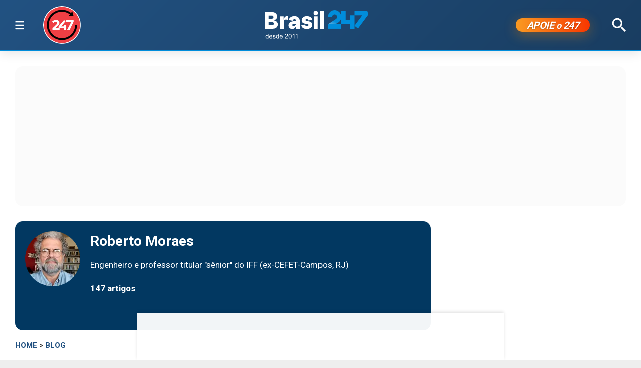

--- FILE ---
content_type: text/html; charset=utf-8
request_url: https://www.brasil247.com/blog/a-propriedade-das-big-techs-e-a-dominacao-tecnologica-ampliam-as-desigualdades-e-a-assimetria-no-capitalismo-contemporaneo
body_size: 13935
content:
<!DOCTYPE html><html lang="pt-br"><head><meta charSet="utf-8"/><meta name="viewport" content="initial-scale=1.0, width=device-width"/><script type="application/ld+json">{"@context":"https://schema.org","@type":"WebSite","name":"Brasil 247","url":"https://www.brasil247.com","potentialAction":{"@type":"SearchAction","target":"https://www.brasil247.com/search?term={search_term_string}","query-input":"required name=search_term_string"}}</script><link rel="preload" as="image" href="/img/tv247.svg"/><link rel="preload" as="image" href="/img/logo.svg"/><script async="">
                    window._taboola = window._taboola || [];
                    _taboola.push({article:'auto'});
                    !function(e,f,u,i){
                        if(!document.getElementById(i)){
                            e.async=1;
                            e.src=u;
                            e.id=i;
                            f.parentNode.insertBefore(e,f);
                        }
                    }(
                        document.createElement('script'),
                        document.getElementsByTagName('script')[0],
                        '//cdn.taboola.com/libtrc/brasil247/loader.js',
                        'tb_loader_script'
                    );
                    if(window.performance && typeof window.performance.mark=='function'){
                        window.performance.mark('tbl_ic');
                    }
                </script><script type="application/ld+json">{
        "@context": "https://schema.org",
        "@type": "NewsMediaOrganization",
        "name": "Brasil 247",
        "slogan": "O que acontece, por que acontece. 24 horas por dia, sete dias por semana",
        "ethicsPolicy": "https://www.brasil247.com/info/codigo-de-etica-e-conduta-profissional-grupo-brasil-247-hmd1e1t7",
        "diversityPolicy": "https://www.brasil247.com/info/codigo-de-etica-e-conduta-profissional-grupo-brasil-247-hmd1e1t7",
        "diversityStaffingReport": "https://www.brasil247.com/info/codigo-de-etica-e-conduta-profissional-grupo-brasil-247-hmd1e1t7",
        "correctionsPolicy": "https://www.brasil247.com/info/principios-editoriais",
        "ownershipFundingInfo": "https://www.brasil247.com/equipe/brasil247",
        "foundingDate": "2011-03-01",
        "masthead": "https://www.brasil247.com/equipe/brasil247",
        "missionCoveragePrioritiesPolicy": "https://www.brasil247.com/info/principios-editoriais",
        "verificationFactCheckingPolicy": "https://www.brasil247.com/info/principios-editoriais",
        "publishingPrinciples": "https://www.brasil247.com/info/principios-editoriais",
        "unnamedSourcesPolicy": "https://www.brasil247.com/info/codigo-de-etica-e-conduta-profissional-grupo-brasil-247-hmd1e1t7",
        "actionableFeedbackPolicy": "https://www.brasil247.com/info/codigo-de-etica-e-conduta-profissional-grupo-brasil-247-hmd1e1t7",
        "image": [
        "https://www.brasil247.com/icons-192x192.png",
        "https://www.brasil247.com/icons-512x512.png"
        ],
        "url": "https://www.brasil247.com/",
        "logo": "https://www.brasil247.com/img/logo.svg",
        "alternateName": "Brasil 247",
        "contactPoint": {
        "@type": "ContactPoint",
        "contactType": "Newsroom Contact",
        "email": "contato@brasil247.com.br",
        "url": "https://www.brasil247.com/equipe/entre-contato/"
        },
        "sameAs": [
        "https://www.facebook.com/Brasil247",
        "https://www.twitter.com/brasil247",
        "https://www.instagram.com/brasil_247/",
        "https://www.youtube.com/c/brasil247",
        "https://www.youtube.com/channel/UCRuy5PigeeBuecKnwqhM4yg",
        "https://www.youtube.com/channel/UC_M1ek8fhnDkz5C2zfkTxpg",
        "https://www.soundcloud.com/brasil247",
        "https://www.flickr.com/brasil247",
        "https://www.tiktok.com/@brasil.247",
        "https://www.t.me/brasil247oficial"
        ],
        "identifier": {
        "@type": "PropertyValue",
        "propertyID": "Google Knowledge Graph ID",
        "value": "/g/11b41dlw4"
        }
            }</script><title>A propriedade das Big Techs e a dominação tecnológica ampliam as desigualdades e a assimetria no capitalismo contemporâneo | Brasil 247</title><meta name="description" content="Nove das 10 maiores corporações em valor de mercado na economia mundial são da área de tecnologia"/><meta http-equiv="content-language" content="pt-BR"/><link rel="canonical" href="https://www.brasil247.com/blog/a-propriedade-das-big-techs-e-a-dominacao-tecnologica-ampliam-as-desigualdades-e-a-assimetria-no-capitalismo-contemporaneo"/><meta property="og:site_name" content="Brasil 247"/><meta property="og:title" content="A propriedade das Big Techs e a dominação tecnológica ampliam as desigualdades e a assimetria no capitalismo contemporâneo"/><meta property="og:type" content="article"/><meta property="og:url" content="https://www.brasil247.com/blog/a-propriedade-das-big-techs-e-a-dominacao-tecnologica-ampliam-as-desigualdades-e-a-assimetria-no-capitalismo-contemporaneo"/><meta property="og:description" content="Nove das 10 maiores corporações em valor de mercado na economia mundial são da área de tecnologia"/><meta property="article:published_time" content="2022-05-05T18:35:06Z"/><meta property="og:locale" content="en"/><meta property="article:section" content="blog"/><meta name="author" content="Roberto Moraes"/><meta itemProp="name" content="A propriedade das Big Techs e a dominação tecnológica ampliam as desigualdades e a assimetria no capitalismo contemporâneo"/><meta name="article:author" content="Roberto Moraes"/><meta name="article:tag" content="blog"/><meta name="news_keywords" content="blog"/><meta name="article:opinion" content="true"/><meta name="article:content_tier" content="free"/><meta name="twitter:widgets:theme" content="light"/><meta name="twitter:widgets:link-color" content="#98b96a"/><meta name="twitter:widgets:border-color" content="#98b96a"/><meta name="twitter:card" content="summary_large_image"/><meta name="twitter:site" content="@brasil247"/><meta name="twitter:creator" content="@brasil247"/><meta name="twitter:title" content="A propriedade das Big Techs e a dominação tecnológica ampliam as desigualdades e a assimetria no capitalismo contemporâneo"/><meta name="twitter:description" content="Nove das 10 maiores corporações em valor de mercado na economia mundial são da área de tecnologia"/><meta name="twitter:label1" content="Escrito por"/><meta name="twitter:data1" content="Roberto Moraes"/><meta name="twitter:label2" content="Tempo para leitura"/><meta name="twitter:data2" content="5 minutos"/><meta property="og:image" content="https://cdn.brasil247.com/pb-b247gcp/swp/jtjeq9/media/20220505180532_8b6da73da2d0e63dec23dd4eb5d1ce20ed9f338f560527859b7ab2e16b3d9540.jpg"/><meta property="og:image:height" content="375"/><meta property="og:image:width" content="568"/><meta name="twitter:image" content="https://cdn.brasil247.com/pb-b247gcp/swp/jtjeq9/media/20220505180532_8b6da73da2d0e63dec23dd4eb5d1ce20ed9f338f560527859b7ab2e16b3d9540.jpg"/><script id="google-analytics-author" async="">
                window.dataLayer = window.dataLayer || [];
                window.dataLayer.push({"event":"author_view","author":"Roberto Moraes","page_url":"https://www.brasil247.com/blog/a-propriedade-das-big-techs-e-a-dominacao-tecnologica-ampliam-as-desigualdades-e-a-assimetria-no-capitalismo-contemporaneo"});
                </script><script type="application/ld+json">{"@context":"https://schema.org","@type":"NewsArticle","mainEntityOfPage":{"@type":"WebPage","@id":"https://www.brasil247.com/blog/a-propriedade-das-big-techs-e-a-dominacao-tecnologica-ampliam-as-desigualdades-e-a-assimetria-no-capitalismo-contemporaneo"},"name":"A propriedade das Big Techs e a dominação tecnológica ampliam as desigualdades e a assimetria no capitalismo contemporâneo","headline":"A propriedade das Big Techs e a dominação tecnológica ampliam as desigualdades e a assimetria no capitalismo contemporâneo","description":"Nove das 10 maiores corporações em valor de mercado na economia mundial são da área de tecnologia","copyrightYear":"2022","copyrightHolder":{"@type":"Organization","@id":"https://www.brasil247.com/equipe/brasil247","name":"Brasil 247","url":"https://www.brasil247.com/"},"author":{"@type":"Person","name":"Roberto Moraes","url":"https://www.brasil247.com/author/roberto-moraes"},"datePublished":"2022-05-05T18:35:06Z","dateModified":"2022-05-05T18:43:15Z","image":{"@type":"ImageObject","url":"https://cdn.brasil247.com/pb-b247gcp/swp/jtjeq9/media/20220505180532_8b6da73da2d0e63dec23dd4eb5d1ce20ed9f338f560527859b7ab2e16b3d9540.jpg","width":568,"height":375},"articleSection":"blog","articleBody":"Blog do Roberto Moraes Muitos dizem que a digitalização cria valor e não basicamente extrai renda da sociedade. Interessante essa afirmação, porém, se fosse verdade como explicar que as Big Techs não param de crescer, enquanto, simultaneamente, a economia global patina? Nove das 10 maiores corporações em valor de mercado na economia mundial são da área de tecnologia. As cinco primeiras têm valor de mercado acima de U$ 1 trilhão cada. Mesmo com a queda média de não esperada de 14%, neste último mês de abril, anunciada ontem (04/05/22), juntas, as Big Techs superam US$ 8 trilhões e até aqui puxaram a valorização das bolsas de valores, enquanto a economia em geral, antes mesmo da pandemia e da guerra, segue bem pior. Agora, ainda no final da pandemia e com a escalada do conflite EUA-OTAN x Rússia na Ucrânia, esse quadro piorou com a redução das atividades econômicas e inflação, mas as ações destas gigantes empresas de tecnologia (Big Techs) seguem disparando, enquanto a economia segue tropeçando. Assim, se observa que as desigualdades se ampliaram. Para começar a entender a “dominação tecnológica-digital” e sua “aliança com a financeirização” é necessário ir um pouco mais fundo na análise dos modelos de negócios que essas Big Techs desenvolveram. É preciso observar que mais que apropriar dados, as Big Techs apropriam renda Para observar esse processo deve-se olhar a propriedade e os fluxos de capital. Onde e como, efetivamente, essas gigantes de tecnologia (como agentes) atuam e capturam renda e valor. Os processos que utilizam e as estratégias que dirigem seus negócios. Neste exercício, não é difícil observar que e concentração de atividades que explicam a monopolização (oligopolização) do setor. As gigantes da tecnologia controlam publicidade, direitos de uso/acesso e captura de dados, através de suas enormes e tentaculares infraestruturas. Assim, expandem suas atuações e ampliam o controle da propriedade com a\"propriação\" de renda — mais que a apropriação de dados — sobre todos os demais setores da economia e da sociedade. A apropriação é feita pelo setor de tecnologia, mas acontece de forma externa à digitalização, através dos proprietários destas gigantes de tecnologia que capturam renda e valor dos demais setores da economia e em todos os lugares, desde o centro sede de seus negócios, à periferia do sistema-mundo. Em síntese e refletindo melhor (e com Srnicek, 2021) sobre esse processo, é possível observar que os dados acabam sendo \"meio\" que servem para alcançar as rendas dos demais setores em que a digitalização vai chegando. Esse processo se expande com o lançamento de mais ramais de cabos de fibras óticas pelo mundo em terra e pelo oceanos. Hoje, essa infraestrutura já passa de 1,3 milhão de quilômetros. Atualmente, o lançamento de mais ramais de cabos de fibra ótica cresce na ordem de 100 mil km de novos cabos por ano. Abaixo o mapa para melhor visualizar a extensão e densidade pelo mundo. Mapa do 1,3 milhão km de cabos submarinos instalados no mundo(Photo: https://www.submarinecablemap.com/) Parte de propriedade das operadoras de telefonia e cada vez mais são instalados cabos de propriedade das Big Techs. É no âmbito dessas infraestruturas que o processo de intermediação realizada pelas Big Techs se vale de técnicas, arranjos de propriedade, algoritmos e infraestruturas que envolve as plataformas digitais dirigidas por grandes empresas-plataformas ou empresas-aplicativos. São investimentos em infraestruturas (IE) de tecnologia que possibilitarão amplia ainda mais a extração de renda, a condição de monopólio rentista das Big Techs, sobre um mercado de demanda quase infinita, que ao final leva à instituição dessa espécie de império rentista-digital que se observa. Vampirização e rentismo das plataformas digitais sobre demais setores leva à plutocracia É no interior dos seus modelos de negócio que o setor de tecnologia vai sugando a riqueza produzida pelos demais setores da vida humana desde a produção material à imaterial. Um processo de vampirização digital sobre os demais setores. Todas as empresas de todos os setores passaram a depender cada vez mais das empresas-plataformas que como intermediários se transformaram em rentistas sugando lucro de todos os setores e empresas de todos os portes. Processo que tende a uma disputa intercapitalista, entre empresas-plataformas que se apropria de valor das empresas não plataformas e se transformam em monopólios (oligopólios). Tudo isso amplia a desigualdade e a disputa intercapitalista no interior do sistema, ao reduzir margens de lucros em outros negócios da economia real, ao mesmo tempo, em que torna hegemônica a participação e relação entre a tecnologia e a financeirização no sistema-mundo. Esses dois setores atuam transversalmente — e de forma intensa — sobre todas as demais frações do capital na contemporaneidade. Fenômeno que alguns autores passaram a denominar essa etapa de capitalismo informacional, que vai para além das plataformas digitais vistas como partes deste processo. Vampirismo digital, talvez seja, uma expressão simbólica para explicar a extração de renda e valor dos demais setores da economia, assim como dos excedentes da sociedade. Um processo que amplia a concentração de renda em propriedades de corporações oligopólicas que atuam de forma imbricada às inovações financeiras, impondo uma espécie de dominação (império financeiro-digital), em nova (superior) etapa de acumulação de capital. Para finalizar não se pode esquecer que a dominação digital é desenvolvida com profunda repercussão nas relações de poder. A digitalização se desenvolve não apenas como meio de produção, comércio e finanças, mas também como meio de comunicação com imenso poder de manipulação política e de controles sobre o poder no interior e entre nações. Na hierarquia (e assimetria) entre as nações, na direção da plutocracia (regime político dos ricos), que em última instância, significa a geopolítica na chamada ordem global.","url":"https://www.brasil247.com/blog/a-propriedade-das-big-techs-e-a-dominacao-tecnologica-ampliam-as-desigualdades-e-a-assimetria-no-capitalismo-contemporaneo","publisher":{"@type":"Organization","name":"Brasil 247","url":"https://www.brasil247.com/","logo":{"@type":"ImageObject","url":"https://www.brasil247.com/icon-192x192.png?v=1.1","width":"192","height":"192"}},"isAccessibleForFree":true,"hasPart":{"@type":"WebPageElement","isAccessibleForFree":true,"cssSelector":".article__text"},"inLanguage":"pt-BR","keywords":"blog","wordCount":930,"timeRequired":"PT5M"}</script><script type="application/ld+json">{"@context":"https://schema.org","@type":"BreadcrumbList","itemListElement":[{"@type":"ListItem","position":1,"item":{"@id":"https://www.brasil247.com/","name":"Brasil 247"}},{"@type":"ListItem","position":2,"item":{"@id":"https://www.brasil247.com/blog","name":"blog"}},{"@type":"ListItem","position":3,"item":{"name":"A propriedade das Big Techs e a dominação tecnológica ampliam as desigualdades e a assimetria no capitalismo contemporâneo","@id":"https://www.brasil247.com/blog/a-propriedade-das-big-techs-e-a-dominacao-tecnologica-ampliam-as-desigualdades-e-a-assimetria-no-capitalismo-contemporaneo"}}]}</script><script type="application/ld+json">{"@context":"https://schema.org","@type":"ImageObject","name":"A propriedade das Big Techs e a dominação tecnológica ampliam as desigualdades e a assimetria no capitalismo contemporâneo","contentUrl":"https://cdn.brasil247.com/pb-b247gcp/swp/jtjeq9/media/20220505180532_8b6da73da2d0e63dec23dd4eb5d1ce20ed9f338f560527859b7ab2e16b3d9540.jpg","url":"https://cdn.brasil247.com/pb-b247gcp/swp/jtjeq9/media/20220505180532_8b6da73da2d0e63dec23dd4eb5d1ce20ed9f338f560527859b7ab2e16b3d9540.jpg","width":568,"height":375,"representativeOfPage":true}</script><meta name="next-head-count" content="46"/><meta charSet="utf-8"/><meta http-equiv="Content-Type" content="text/html; charset=UTF-8"/><meta http-equiv="X-UA-Compatible" content="IE=edge,chrome=1"/><link rel="manifest" href="/manifest.json"/><meta name="mobile-web-app-capable" content="yes"/><meta name="apple-mobile-web-app-capable" content="yes"/><meta name="application-name" content="Brasil 247"/><meta name="apple-mobile-web-app-title" content="Brasil 247"/><meta name="google-site-verification" content="q7OhauCeH5kNFBR_QS-uh-LkrIJqyyAnAORu9opsz7I"/><meta name="msapplication-starturl" content="/"/><meta name="theme-color" content="#000000"/><link rel="icon" href="/favicon.ico?v=1.1"/><link rel="apple-touch-icon" sizes="180x180" href="/apple-icon-180x180.png?v=1.1"/><meta name="robots" content="index,follow"/><script async="" src="https://securepubads.g.doubleclick.net/tag/js/gpt.js"></script><script type="text/javascript">
                window.googletag = window.googletag || {}; window.googletag.cmd = window.googletag.cmd || [];      
            </script><link rel="preconnect" href="https://www.brasil247.com/" crossorigin="anonymous"/> <link rel="preconnect" href="https://cdn.brasil247.com/" crossorigin="anonymous"/><link rel="preconnect" href="https://www.googletagmanager.com/" crossorigin="anonymous"/><link rel="preconnect" href="https://securepubads.g.doubleclick.net/" crossorigin="anonymous"/><link rel="preconnect" href="https://pagead2.googlesyndication.com" crossorigin="anonymous"/><link rel="preconnect" href="https://news.google.com" crossorigin="anonymous"/><link rel="preconnect" href="https://tpc.googlesyndication.com" crossorigin="anonymous"/><link rel="preconnect" href="https://fonts.googleapis.com"/><link rel="preconnect" href="https://fonts.gstatic.com" crossorigin="anonymous"/><link rel="dns-prefetch" href="https://www.brasil247.com/"/> <link rel="dns-prefetch" href="https://cdn.brasil247.com/"/><link rel="dns-prefetch" href="https://securepubads.g.doubleclick.net/"/><link rel="dns-prefetch" href="https://pagead2.googlesyndication.com/"/><link rel="dns-prefetch" href="https://news.google.com"/><link rel="dns-prefetch" href="https://tpc.googlesyndication.com/"/><script async="" id="google-analytics" strategy="afterInteractive">
                      (function(w,d,s,l,i){w[l]=w[l]||[];w[l].push({'gtm.start':
                      new Date().getTime(),event:'gtm.js'});var f=d.getElementsByTagName(s)[0],
                      j=d.createElement(s),dl=l!='dataLayer'?'&l='+l:'';j.async=true;j.src=
                      'https://www.googletagmanager.com/gtm.js?id='+i+dl;f.parentNode.insertBefore(j,f);
                      })(window,document,'script','dataLayer','GTM-K75HHKK5');
                    </script><script async="" id="google-analytics" strategy="afterInteractive">
                      window.addEventListener('beforeinstallprompt', function() {dataLayer.push({event: 'pwaInstalled',});
                      window.addEventListener('brasilAndroidAInstalled', function() {dataLayer.push({event: 'brasilAndroidAInstalled',});
                    </script><link data-next-font="size-adjust" rel="preconnect" href="/" crossorigin="anonymous"/><link rel="preload" href="/_next/static/css/f3d2c96016e5413c.css" as="style"/><link rel="stylesheet" href="/_next/static/css/f3d2c96016e5413c.css" data-n-g=""/><link rel="preload" href="/_next/static/css/fc9c407983ee5ac8.css" as="style"/><link rel="stylesheet" href="/_next/static/css/fc9c407983ee5ac8.css"/><noscript data-n-css=""></noscript><script defer="" nomodule="" src="/_next/static/chunks/polyfills-c67a75d1b6f99dc8.js"></script><script defer="" src="/_next/static/chunks/8687-30bf3449715d0b63.js"></script><script defer="" src="/_next/static/chunks/4559-10682928355c3ff3.js"></script><script defer="" src="/_next/static/chunks/3976.672ea7f6b98466c3.js"></script><script defer="" src="/_next/static/chunks/4209.cd3cc42393575c03.js"></script><script defer="" src="/_next/static/chunks/3768.4a6a098701536fda.js"></script><script defer="" src="/_next/static/chunks/533.e7ccb09dd08d3c4f.js"></script><script defer="" src="/_next/static/chunks/1363.4d199e38c258718d.js"></script><script defer="" src="/_next/static/chunks/1497.ccab6ed8ddda6df1.js"></script><script defer="" src="/_next/static/chunks/6935.19d57033d58f0efb.js"></script><script src="/_next/static/chunks/webpack-69ce61a02fa9659f.js" defer=""></script><script src="/_next/static/chunks/framework-bd25832dafd06d6f.js" defer=""></script><script src="/_next/static/chunks/main-e08e5273c2a86a60.js" defer=""></script><script src="/_next/static/chunks/pages/_app-5b21d5f0af1211ac.js" defer=""></script><script src="/_next/static/chunks/1664-e9ee23751e8c842f.js" defer=""></script><script src="/_next/static/chunks/6800-e37e54d32912d428.js" defer=""></script><script src="/_next/static/chunks/9483-d24aaaf2f3d3339d.js" defer=""></script><script src="/_next/static/chunks/8204-7c84e19f2851f025.js" defer=""></script><script src="/_next/static/chunks/7084-71cd1fa1bc4bdc86.js" defer=""></script><script src="/_next/static/chunks/pages/%5B...slug%5D-9468cbf49e0be103.js" defer=""></script><script src="/_next/static/JXqx4GvVinOBfq_LOJp_9/_buildManifest.js" defer=""></script><script src="/_next/static/JXqx4GvVinOBfq_LOJp_9/_ssgManifest.js" defer=""></script><style data-styled="" data-styled-version="5.3.11"></style><style id="jss-server-side"></style></head><body><div id="__next"><main class="__variable_3ae35e"><header class="head"><div class="container"><div class="head__middle"><div class="desktopMenu"><div class="container"><!--$--><nav class="nav"><span class="nav__ham "></span><div class="nav__subWrap"><div class="mega-menu"><div class="menu-column"><h4 class="marginTop30">SEÇÕES</h4><ul class="nav__sub"><li style="--item-index:0"><a class="" href="/ultimas-noticias">Últimas notícias</a></li><li style="--item-index:1"><a class="" href="/">Capa</a></li><li style="--item-index:2"><a class="" rel="nofollow noopener noreferrer" href="https://www.youtube.com/c/brasil247?sub_confirmation=1">TV 247</a></li><li style="--item-index:3"><a class="" href="/poder">Poder</a></li><li style="--item-index:4"><a class="" href="/brasil">Brasil</a></li><li style="--item-index:5"><a class="" href="/economia">Economia</a></li><li style="--item-index:6"><a class="" href="/negocios">Negócios</a></li><li style="--item-index:7"><a class="" href="/mundo">Mundo</a></li><li style="--item-index:8"><a class="" href="/globaltimes">Global Times</a></li><li style="--item-index:9"><a class="" href="/xinhua">Xinhua</a></li><li style="--item-index:10"><a class="" href="/sul-global">Sul Global</a></li><li style="--item-index:11"><a class="" href="/diario-do-povo">Diário do Povo</a></li><li style="--item-index:12"><a class="" href="/empreender">Empreender</a></li><li style="--item-index:13"><a class="" href="/margem-equatorial">Margem Equatorial</a></li></ul></div><div class="menu-column"><h4 class="marginTop30">MAIS SEÇÕES</h4><ul class="nav__sub"><li style="--item-index:14"><a class="" href="/equipe/brasil247">Quem somos</a></li><li style="--item-index:15"><a class="" href="/info/politica-de-privacidade">Política de Privacidade</a></li><li style="--item-index:16"><a class="" href="/compliance">Compliance</a></li><li style="--item-index:17"><a class="" href="/esporte">Esporte</a></li><li style="--item-index:18"><a class="" href="/brasil-sustentavel">Brasil Sustentável</a></li><li style="--item-index:19"><a class="" href="/editoriais247">Editoriais</a></li><li style="--item-index:20"><a class="" href="/entrevistas">Entrevistas</a></li><li style="--item-index:21"><a class="" href="/chargista">Charges</a></li><li style="--item-index:22"><a class="" href="/cultura">Cultura</a></li><li style="--item-index:23"><a class="" href="/americalatina">América Latina</a></li><li style="--item-index:24"><a class="" href="/midia">Mídia</a></li><li style="--item-index:25"><a class="" href="/meioambiente">Meio Ambiente</a></li><li style="--item-index:26"><a class="" href="/agro">Agro</a></li><li style="--item-index:27"><a class="" href="/tanostrends">Tá nos Trends</a></li><li style="--item-index:28"><a class="" href="/politica-de-drogas">Política de Drogas</a></li><li style="--item-index:29"><a class="" href="/saude">Saúde</a></li><li style="--item-index:30"><a class="" href="/ideias">Ideias</a></li><li style="--item-index:31"><a class="" href="/turismo">Turismo</a></li><li style="--item-index:32"><a class="" href="/reportagem-especial">Reportagem Especial</a></li><li style="--item-index:33"><a class="" href="/geral">Geral</a></li><li style="--item-index:34"><a class="" href="/colunistas">Colunistas</a></li><li style="--item-index:35"><a class="" href="/industria">Indústria</a></li><li style="--item-index:36"><a class="active" href="/blog">Blogs</a></li><li style="--item-index:37"><a class="" href="/tabela-brasileirao-ligas-e-campeonatos">Tabela Brasileirão, ligas e campeonatos</a></li></ul></div><div class="menu-column"><h4 class="marginTop30">REGIONAIS</h4><ul class="menu-column nav__regionais nav__sub"><li style="--item-index:0"><a class="" href="/regionais/brasilia">Brasília</a></li><li style="--item-index:1"><a class="" href="/regionais/nordeste">Nordeste</a></li><li style="--item-index:2"><a class="" href="/regionais/sul">Sul</a></li><li style="--item-index:3"><a class="" href="/regionais/sudeste">Sudeste</a></li></ul></div><div class="menu-column"><h4 class="marginTop30">Assuntos em Alta🔥</h4><ul class="menu-column nav__regionais nav__sub"><li style="--item-index:0"><a class="" href="/tag/lula">Lula</a></li><li style="--item-index:1"><a class="" href="/tag/bolsonaro">Bolsonaro</a></li><li style="--item-index:2"><a class="" href="/tag/banco-central">Banco Central</a></li><li style="--item-index:3"><a class="" href="/tag/donald-trump">Donald Trump</a></li><li style="--item-index:4"><a class="" href="/tag/venezuela">Venezuela</a></li><li style="--item-index:5"><a class="" href="/tag/israel">Israel</a></li><li style="--item-index:6"><a class="" href="/tag/ucrania">Ucrânia</a></li><li style="--item-index:7"><a class="" href="/tag/faixa-de-gaza">Faixa de Gaza</a></li><li style="--item-index:8"><a class="" href="/tag/china">China</a></li></ul></div><div class="menu-column"><h4 class="marginTop30">Canais</h4><ul class="menu-column nav__regionais nav__sub"><li style="--item-index:0"><a class="" rel="nofollow noopener noreferrer" href="https://www.youtube.com/c/brasil247">TV 247</a></li><li style="--item-index:1"><a class="" rel="nofollow noopener noreferrer" href="https://www.youtube.com/@cortes247">Cortes 247</a></li><li style="--item-index:2"><a class="" rel="nofollow noopener noreferrer" href="https://landing.mailerlite.com/webforms/landing/g8f3o0">Newsletter</a></li><li style="--item-index:3"><a class="" rel="nofollow noopener noreferrer" href="https://www.facebook.com/Brasil247">Facebook</a></li><li style="--item-index:4"><a class="" rel="nofollow noopener noreferrer" href="https://www.instagram.com/brasil_247/">Instagram</a></li><li style="--item-index:5"><a class="" rel="nofollow noopener noreferrer" href="https://www.whatsapp.com/channel/0029Va5CrrPD38COKOxDbM1M">Whatsapp</a></li><li style="--item-index:6"><a class="" rel="nofollow noopener noreferrer" href="https://t.me/s/brasil247oficial">Telegram</a></li><li style="--item-index:7"><a class="" rel="nofollow noopener noreferrer" href="https://www.threads.net/@brasil_247">Threads</a></li><li style="--item-index:8"><a class="" rel="nofollow noopener noreferrer" href="https://bsky.app/profile/brasil247.bsky.social">Bluesky</a></li><li style="--item-index:9"><a class="" rel="nofollow noopener noreferrer" href="https://www.tiktok.com/@brasil.247">Tiktok</a></li><li style="--item-index:10"><a class="" rel="nofollow noopener noreferrer" href="https://www.kwai.com/@brasil_247">Kwai</a></li><li style="--item-index:11"><a class="" rel="nofollow noopener noreferrer" href="https://flipboard.com/@Editora247">Flipboard</a></li><li style="--item-index:12"><a class="" rel="nofollow noopener noreferrer" href="https://news.google.com/publications/CAAqBwgKMPm1uQIwyvUg?hl=pt-BR&amp;gl=BR&amp;ceid=BR%3Apt-419">Google News</a></li></ul></div><div class="menu-column"><h4 class="marginTop30">Games &amp; Ofertas</h4><ul class="menu-column nav__regionais nav__sub"><li style="--item-index:0"><a class="" href="/games">Gamesnacks</a></li><li style="--item-index:1"><a class="" href="/equipe/produtos-247">Produtos 247</a></li><li style="--item-index:2"><a class="" href="/conteudo-publicitario">Conteúdo publicitário</a></li><li style="--item-index:3"><a class="" rel="nofollow noopener noreferrer" href="https://bit.ly/4g1TjIR">Melhores Sites de Apostas e Cassinos – 18+</a></li><li style="--item-index:4"><a class="" rel="nofollow noopener noreferrer" href="https://bit.ly/3MjLvov">Melhores Casas de Apostas Online – 18+</a></li><li style="--item-index:5"><a class="" rel="nofollow noopener noreferrer" href="https://bit.ly/3XknDHC">Melhores Cassinos Online – 18+</a></li></ul></div></div></div></nav><!--/$--></div></div><a class="head__tv" rel="noopener noreferrer nofollow" target="_blank" href="https://www.youtube.com/c/brasil247?sub_confirmation=1"><img alt="TV 247 logo" width="65" height="65" decoding="async" data-nimg="1" style="color:transparent" src="/img/tv247.svg"/></a><div class="head__topLeft"><!--$--><ul class="staticNav2"></ul><!--/$--></div><div class="head__mobile"><!--$--><nav class="nav"><button class="nav__ham " aria-label="Abrir menu" aria-expanded="false" type="button"><span class="nav__ham-line"></span><span class="nav__ham-line"></span><span class="nav__ham-line"></span></button></nav><!--/$--></div><a class="head__logo" href="/"><img alt="Brasil 247 logo" width="150" height="43" decoding="async" data-nimg="1" style="color:transparent" src="/img/logo.svg"/></a><div class="head__topRight"><!--$--><ul class="staticNav2"></ul><!--/$--></div><div class="head__apoie"><button class="ButtonApoie247">APOIE <em>o</em> 247</button></div><div class="head__topMiddle head__search"><img src="/img/icon-search.svg" alt="Buscar" class="head__search" width="28" height="28" style="cursor:pointer" decoding="async"/></div></div></div></header><div class="container"><div class="Toastify"></div><main class="main"><div class="siderail-sticky-ads left-ad ad--desktop"><div class=""><div id="b247-multipage-leftsiderail-1"></div></div><script type="text/javascript" async="">
                if (googletag && googletag.apiReady) {
                    googletag.cmd.push(() => {
                        googletag.display(id);
                    });
                }</script></div><div class="siderail-sticky-ads right-ad ad--desktop"><div class=""><div id="b247-multipage-rightsiderail-1"></div></div><script type="text/javascript" async="">
                if (googletag && googletag.apiReady) {
                    googletag.cmd.push(() => {
                        googletag.display(id);
                    });
                }</script></div><div class="minHeight250 contentAd"><div class="ad marginBottom30 ad--center minHeight280"><div id="b247-multipage-standard-1"></div></div></div><div class="mainCols article"><div class="main--left"><div class="authorBox" style="background-color:#023861;padding:20px"><figure class="authorBox__img"><img alt="Roberto Moraes avatar" loading="lazy" width="110" height="110" decoding="async" data-nimg="1" style="color:transparent;object-fit:cover" srcSet="/_next/image?url=https%3A%2F%2Fcdn.brasil247.com%2Fpb-b247gcp%2Fswp%2Fjtjeq9%2Fauthors%2Froberto-moraes_3a9617ee4ab12bb70672179abccff0f66606f9dd.png&amp;w=128&amp;q=75 1x, /_next/image?url=https%3A%2F%2Fcdn.brasil247.com%2Fpb-b247gcp%2Fswp%2Fjtjeq9%2Fauthors%2Froberto-moraes_3a9617ee4ab12bb70672179abccff0f66606f9dd.png&amp;w=256&amp;q=75 2x" src="/_next/image?url=https%3A%2F%2Fcdn.brasil247.com%2Fpb-b247gcp%2Fswp%2Fjtjeq9%2Fauthors%2Froberto-moraes_3a9617ee4ab12bb70672179abccff0f66606f9dd.png&amp;w=256&amp;q=75"/></figure><h2 class="authorBox__hdl"><a href="/authors/roberto-moraes">Roberto Moraes</a></h2><p class="authorBox__bio">Engenheiro e professor titular &quot;sênior&quot; do IFF (ex-CEFET-Campos, RJ)</p><p class="authorBox__articlesNo">147<!-- --> artigos</p><ul class="links links--icon marginBottom30"></ul></div><!--$--><!--/$--><article class="article__full"><span class="article__kicker"><a href="/">HOME</a> &gt; <a href="/blog">blog</a></span><h1 class="article__headline">A propriedade das Big Techs e a dominação tecnológica ampliam as desigualdades e a assimetria no capitalismo contemporâneo</h1><h2 class="article__lead">Nove das 10 maiores corporações em valor de mercado na economia mundial são da área de tecnologia</h2><div class="article__info"><div class="article__meta"><time class="article__time" dateTime="2022-05-05 18:35:06">05 de maio de 2022, 18:35 h<span class="articleMetadata__info hidden-xs">Atualizado em <span class="articleMetadata__updated">05 de maio de 2022, 18:43 h</span></span></time></div><div class="InlineWidget marginTop20"></div></div><figure class="article__image article__featured" data-cy="articleImage"><div class="Image_adaptiveImage__2pihe" style="padding-bottom:66.02112676056338%"></div><figcaption>A propriedade das Big Techs e a dominação tecnológica ampliam as desigualdades e a assimetria no capitalismo contemporâneo</figcaption></figure><div class="article__text article_speakable"><div class="minHeight280 contentAd ad--mobile"></div><div class="article__notif article__notif--inline"><div class="article__notif-right"><a data-nosnippet="" href="/apoio"><button class="inlineApoie247">Apoie o 247</button></a><a href="https://news.google.com/publications/CAAqBwgKMPm1uQIwyvUg?ceid=BR:pt-419&amp;oc=3" rel="noopener noreferrer nofollow" target="_blank" data-nosnippet=""><button class="googleNewsButton">Siga-nos no Google News</button></a></div></div><div data-cy="articleBody"><p><span><b>Blog do Roberto Moraes</b></span></p><iframe src="https://landing.mailerlite.com/webforms/landing/r9f0h9" title="Assine a newsletter Brasil 247" loading="lazy" frameBorder="0" scrolling="no" referrerPolicy="strict-origin-when-cross-origin" class="mlCtaIframe"></iframe> <p>Muitos dizem que a digitalização cria valor e não basicamente extrai renda da sociedade. Interessante essa afirmação, porém, se fosse verdade como explicar que as Big Techs não param de crescer, enquanto, simultaneamente, a economia global patina?</p><div class="marginBottom30"><div class="ad ad--center marginBottom0"><div id="b247-multipage-video-1"></div></div></div> <p>Nove das 10 maiores corporações em valor de mercado na economia mundial são da área de tecnologia. As cinco primeiras têm valor de mercado acima de U$ 1 trilhão cada. Mesmo com a queda média de não esperada de 14%, neste último mês de abril, anunciada ontem (04/05/22), juntas, as Big Techs superam US$ 8 trilhões e até aqui puxaram a valorização das bolsas de valores, enquanto a economia em geral, antes mesmo da pandemia e da guerra, segue bem pior.</p> <p>Agora, ainda no final da pandemia e com a escalada do conflite EUA-OTAN x Rússia na Ucrânia, esse quadro piorou com a redução das atividades econômicas e inflação, mas as ações destas gigantes empresas de tecnologia (Big Techs) seguem disparando, enquanto a economia segue tropeçando. Assim, se observa que as desigualdades se ampliaram.</p><div class="contentAd contentAd--noBackground marginBottom30"><div class="marginTop10 adBackground"><div class="ad marginBottom30 ad--center minHeight280"><div id="b247-multipage-standard-3"></div></div></div></div> <p>Para começar a entender a “dominação tecnológica-digital” e sua “aliança com a financeirização” é necessário ir um pouco mais fundo na análise dos modelos de negócios que essas Big Techs desenvolveram.</p> <h2><b>É preciso observar que mais que apropriar dados, as Big Techs apropriam renda</b></h2> <p>Para observar esse processo deve-se olhar a propriedade e os fluxos de capital. Onde e como, efetivamente, essas gigantes de tecnologia (como agentes) atuam e capturam renda e valor. Os processos que utilizam e as estratégias que dirigem seus negócios.</p> <p>Neste exercício, não é difícil observar que e concentração de atividades que explicam a monopolização (oligopolização) do setor. As gigantes da tecnologia controlam publicidade, direitos de uso/acesso e captura de dados, através de suas enormes e tentaculares infraestruturas. Assim, expandem suas atuações e ampliam o controle da propriedade com a&quot;propriação&quot; de renda — mais que a apropriação de dados — sobre todos os demais setores da economia e da sociedade.</p> <p>A apropriação é feita pelo setor de tecnologia, mas acontece de forma externa à digitalização, através dos proprietários destas gigantes de tecnologia que capturam renda e valor dos demais setores da economia e em todos os lugares, desde o centro sede de seus negócios, à periferia do sistema-mundo.</p><div class="contentAd contentAd--noBackground marginBottom30"><div class="marginTop10 adBackground"><div class="ad marginBottom30 ad--center minHeight280"><div id="b247-multipage-standard-4"></div></div></div></div> <p>Em síntese e refletindo melhor (e com Srnicek, 2021) sobre esse processo, é possível observar que os dados acabam sendo &quot;meio&quot; que servem para alcançar as rendas dos demais setores em que a digitalização vai chegando.</p> <p>Esse processo se expande com o lançamento de mais ramais de cabos de fibras óticas pelo mundo em terra e pelo oceanos. Hoje, essa infraestrutura já passa de 1,3 milhão de quilômetros. Atualmente, o lançamento de mais ramais de cabos de fibra ótica cresce na ordem de 100 mil km de novos cabos por ano. Abaixo o mapa para melhor visualizar a extensão e densidade pelo mundo.</p>  <figure><img decoding="async" src="https://cdn.brasil247.com/pb-b247gcp/swp/jtjeq9/media/20220505180532_8b6da73da2d0e63dec23dd4eb5d1ce20ed9f338f560527859b7ab2e16b3d9540.jpg" width="568" height="375" loading="lazy" alt="fibra"/><figcaption>Mapa do 1,3 milhão km de cabos submarinos instalados no mundo<span>(Photo: https://www.submarinecablemap.com/)</span></figcaption></figure>  <p>Parte de propriedade das operadoras de telefonia e cada vez mais são instalados cabos de propriedade das Big Techs. É no âmbito dessas infraestruturas que o processo de intermediação realizada pelas Big Techs se vale de técnicas, arranjos de propriedade, algoritmos e infraestruturas que envolve as plataformas digitais dirigidas por grandes empresas-plataformas ou empresas-aplicativos. </p> <p>São investimentos em infraestruturas (IE) de tecnologia que possibilitarão amplia ainda mais a extração de renda, a condição de monopólio rentista das Big Techs, sobre um mercado de demanda quase infinita, que ao final leva à instituição dessa espécie de império rentista-digital que se observa.</p><div class="contentAd contentAd--noBackground marginBottom30"><div class="marginTop10 adBackground"><div class="ad marginBottom30 ad--center minHeight280"><div id="b247-multipage-standard-5"></div></div></div></div> <h2> <b>Vampirização e rentismo das plataformas digitais sobre demais setores leva à plutocracia</b></h2> <p>É no interior dos seus modelos de negócio que o setor de tecnologia vai sugando a riqueza produzida pelos demais setores da vida humana desde a produção material à imaterial. Um processo de vampirização digital sobre os demais setores.</p> <p>Todas as empresas de todos os setores passaram a depender cada vez mais das empresas-plataformas que como intermediários se transformaram em rentistas sugando lucro de todos os setores e empresas de todos os portes. Processo que tende a uma disputa intercapitalista, entre empresas-plataformas que se apropria de valor das empresas não plataformas e se transformam em monopólios (oligopólios).</p> <p>Tudo isso amplia a desigualdade e a disputa intercapitalista no interior do sistema, ao reduzir margens de lucros em outros negócios da economia real, ao mesmo tempo, em que torna hegemônica a participação e relação entre a tecnologia e a financeirização no sistema-mundo. Esses dois setores atuam transversalmente — e de forma intensa — sobre todas as demais frações do capital na contemporaneidade. Fenômeno que alguns autores passaram a denominar essa etapa de capitalismo informacional, que vai para além das plataformas digitais vistas como partes deste processo.</p> <p>Vampirismo digital, talvez seja, uma expressão simbólica para explicar a extração de renda e valor dos demais setores da economia, assim como dos excedentes da sociedade. Um processo que amplia a concentração de renda em propriedades de corporações oligopólicas que atuam de forma imbricada às inovações financeiras, impondo uma espécie de dominação (império financeiro-digital), em nova (superior) etapa de acumulação de capital. </p> <p>Para finalizar não se pode esquecer que a dominação digital é desenvolvida com profunda repercussão nas relações de poder. A digitalização se desenvolve não apenas como meio de produção, comércio e finanças, mas também como meio de comunicação com imenso poder de manipulação política e de controles sobre o poder no interior e entre nações. Na hierarquia (e assimetria) entre as nações, na direção da plutocracia (regime político dos ricos), que em última instância, significa a geopolítica na chamada ordem global.</p></div><p><em><b data-nosnippet="">* Este é um artigo de opinião, de responsabilidade do autor, e não reflete a opinião do Brasil 247.</b></em></p></div></article><!--$--><!--/$--><div></div><!--$--><!--/$--><!--$--><div id="disqus_thread"><button class="disqus-button-load-comments">Carregar comentários</button></div><!--/$--><div class="minHeight1000 contentAdTaboola" style="box-sizing:border-box;width:100%"><div id="taboola-below-article-thumbnails-new"></div></div></div><div class="main--right"><div class="ad--desktop" style="box-sizing:border-box"><div style="min-height:4500px"><div class="ad--sticky marginBottom30"><div class="ad marginBottom30 ad--center minHeight600"><div id="b247-multipage-sticky-1"></div></div></div></div></div><div class="ad--desktop" style="min-height:600px"><div id="taboola-article-personalization"></div></div></div></div><div class="ad ad--bottom-anchor"><div id="b247-multipage-anchor-1"></div></div></main></div><footer class="footer"><div class="container"><a href="#" class="footer__logo"><img alt="Brasil 247 logo" loading="lazy" width="120" height="35" decoding="async" data-nimg="1" style="color:transparent" src="/img/logo.svg"/></a><div class="footer__social"><p>Siga-nos:</p><ul class="links links--icon"><li><a target="_BLANK" rel="noopener noreferrer nofollow" href="https://www.facebook.com/Brasil247"><img src="/img/social-fb-white.svg" alt="Facebook link" width="24" height="24" loading="lazy" decoding="async"/></a></li><li><a target="_BLANK" rel="noopener noreferrer nofollow" href="https://twitter.com/brasil247"><img src="/img/social-tw-white.svg" alt="Twitter / X link" width="24" height="24" loading="lazy" decoding="async"/></a></li><li><a target="_BLANK" rel="noopener noreferrer nofollow" href="https://www.youtube.com/c/brasil247?sub_confirmation=1"><img src="/img/social-yt-white.svg" alt="Youtube link" width="24" height="24" loading="lazy" decoding="async"/></a></li><li><a target="_BLANK" rel="noopener noreferrer nofollow" href="https://www.instagram.com/brasil_247/"><img src="/img/social-ig-white.svg" alt="Instagram link" width="24" height="24" loading="lazy" decoding="async"/></a></li></ul></div><p>© 2025 Editora 247 Ltda.<br/>Todos os Direitos Reservados</p></div></footer></main></div><noscript><iframe src="https://www.googletagmanager.com/ns.html?id=GTM-K75HHKK5" height="0" width="0" title="googleTagManagerNoScript" loading="lazy" style="display:none;visibility:hidden"></iframe></noscript><script id="__NEXT_DATA__" type="application/json">{"props":{"pageProps":{"dehydratedState":{"mutations":[],"queries":[{"state":{"data":{"id":392365,"body":"\u003cp\u003e\u003ca\u003e\u003cb\u003eBlog do Roberto Moraes\u003c/b\u003e\u003c/a\u003e\u003c/p\u003e \u003cp\u003eMuitos dizem que a digitalização cria valor e não basicamente extrai renda da sociedade. Interessante essa afirmação, porém, se fosse verdade como explicar que as Big Techs não param de crescer, enquanto, simultaneamente, a economia global patina?\u003c/p\u003e \u003cp\u003eNove das 10 maiores corporações em valor de mercado na economia mundial são da área de tecnologia. As cinco primeiras têm valor de mercado acima de U$ 1 trilhão cada. Mesmo com a queda média de não esperada de 14%, neste último mês de abril, anunciada ontem (04/05/22), juntas, as Big Techs superam US$ 8 trilhões e até aqui puxaram a valorização das bolsas de valores, enquanto a economia em geral, antes mesmo da pandemia e da guerra, segue bem pior.\u003c/p\u003e \u003cp\u003eAgora, ainda no final da pandemia e com a escalada do conflite EUA-OTAN x Rússia na Ucrânia, esse quadro piorou com a redução das atividades econômicas e inflação, mas as ações destas gigantes empresas de tecnologia (Big Techs) seguem disparando, enquanto a economia segue tropeçando. Assim, se observa que as desigualdades se ampliaram.\u003c/p\u003e \u003cp\u003ePara começar a entender a “dominação tecnológica-digital” e sua “aliança com a financeirização” é necessário ir um pouco mais fundo na análise dos modelos de negócios que essas Big Techs desenvolveram.\u003c/p\u003e \u003ch2\u003e\u003cb\u003eÉ preciso observar que mais que apropriar dados, as Big Techs apropriam renda\u003c/b\u003e\u003c/h2\u003e \u003cp\u003ePara observar esse processo deve-se olhar a propriedade e os fluxos de capital. Onde e como, efetivamente, essas gigantes de tecnologia (como agentes) atuam e capturam renda e valor. Os processos que utilizam e as estratégias que dirigem seus negócios.\u003c/p\u003e \u003cp\u003eNeste exercício, não é difícil observar que e concentração de atividades que explicam a monopolização (oligopolização) do setor. As gigantes da tecnologia controlam publicidade, direitos de uso/acesso e captura de dados, através de suas enormes e tentaculares infraestruturas. Assim, expandem suas atuações e ampliam o controle da propriedade com a\"propriação\" de renda — mais que a apropriação de dados — sobre todos os demais setores da economia e da sociedade.\u003c/p\u003e \u003cp\u003eA apropriação é feita pelo setor de tecnologia, mas acontece de forma externa à digitalização, através dos proprietários destas gigantes de tecnologia que capturam renda e valor dos demais setores da economia e em todos os lugares, desde o centro sede de seus negócios, à periferia do sistema-mundo.\u003c/p\u003e \u003cp\u003eEm síntese e refletindo melhor (e com Srnicek, 2021) sobre esse processo, é possível observar que os dados acabam sendo \"meio\" que servem para alcançar as rendas dos demais setores em que a digitalização vai chegando.\u003c/p\u003e \u003cp\u003eEsse processo se expande com o lançamento de mais ramais de cabos de fibras óticas pelo mundo em terra e pelo oceanos. Hoje, essa infraestrutura já passa de 1,3 milhão de quilômetros. Atualmente, o lançamento de mais ramais de cabos de fibra ótica cresce na ordem de 100 mil km de novos cabos por ano. Abaixo o mapa para melhor visualizar a extensão e densidade pelo mundo.\u003c/p\u003e  \u003cfigure\u003e\u003cimg src=\"https://cdn.brasil247.com/pb-b247gcp/swp/jtjeq9/media/20220505180532_8b6da73da2d0e63dec23dd4eb5d1ce20ed9f338f560527859b7ab2e16b3d9540.jpg\" width=\"568\" height=\"375\" loading=\"lazy\" alt=\"fibra\" /\u003e\u003cfigcaption\u003eMapa do 1,3 milhão km de cabos submarinos instalados no mundo\u003cspan\u003e(Photo: https://www.submarinecablemap.com/)\u003c/span\u003e\u003c/figcaption\u003e\u003c/figure\u003e  \u003cp\u003eParte de propriedade das operadoras de telefonia e cada vez mais são instalados cabos de propriedade das Big Techs. É no âmbito dessas infraestruturas que o processo de intermediação realizada pelas Big Techs se vale de técnicas, arranjos de propriedade, algoritmos e infraestruturas que envolve as plataformas digitais dirigidas por grandes empresas-plataformas ou empresas-aplicativos. \u003c/p\u003e \u003cp\u003eSão investimentos em infraestruturas (IE) de tecnologia que possibilitarão amplia ainda mais a extração de renda, a condição de monopólio rentista das Big Techs, sobre um mercado de demanda quase infinita, que ao final leva à instituição dessa espécie de império rentista-digital que se observa.\u003c/p\u003e \u003ch2\u003e \u003cb\u003eVampirização e rentismo das plataformas digitais sobre demais setores leva à plutocracia\u003c/b\u003e\u003c/h2\u003e \u003cp\u003eÉ no interior dos seus modelos de negócio que o setor de tecnologia vai sugando a riqueza produzida pelos demais setores da vida humana desde a produção material à imaterial. Um processo de vampirização digital sobre os demais setores.\u003c/p\u003e \u003cp\u003eTodas as empresas de todos os setores passaram a depender cada vez mais das empresas-plataformas que como intermediários se transformaram em rentistas sugando lucro de todos os setores e empresas de todos os portes. Processo que tende a uma disputa intercapitalista, entre empresas-plataformas que se apropria de valor das empresas não plataformas e se transformam em monopólios (oligopólios).\u003c/p\u003e \u003cp\u003eTudo isso amplia a desigualdade e a disputa intercapitalista no interior do sistema, ao reduzir margens de lucros em outros negócios da economia real, ao mesmo tempo, em que torna hegemônica a participação e relação entre a tecnologia e a financeirização no sistema-mundo. Esses dois setores atuam transversalmente — e de forma intensa — sobre todas as demais frações do capital na contemporaneidade. Fenômeno que alguns autores passaram a denominar essa etapa de capitalismo informacional, que vai para além das plataformas digitais vistas como partes deste processo.\u003c/p\u003e \u003cp\u003eVampirismo digital, talvez seja, uma expressão simbólica para explicar a extração de renda e valor dos demais setores da economia, assim como dos excedentes da sociedade. Um processo que amplia a concentração de renda em propriedades de corporações oligopólicas que atuam de forma imbricada às inovações financeiras, impondo uma espécie de dominação (império financeiro-digital), em nova (superior) etapa de acumulação de capital. \u003c/p\u003e \u003cp\u003ePara finalizar não se pode esquecer que a dominação digital é desenvolvida com profunda repercussão nas relações de poder. A digitalização se desenvolve não apenas como meio de produção, comércio e finanças, mas também como meio de comunicação com imenso poder de manipulação política e de controles sobre o poder no interior e entre nações. Na hierarquia (e assimetria) entre as nações, na direção da plutocracia (regime político dos ricos), que em última instância, significa a geopolítica na chamada ordem global.\u003c/p\u003e","comments_count":0,"lead":"Nove das 10 maiores corporações em valor de mercado na economia mundial são da área de tecnologia","paywall_secured":false,"published_at":"2022-05-05T18:35:06","updated_at":"2022-05-05T18:43:15","slug":"a-propriedade-das-big-techs-e-a-dominacao-tecnologica-ampliam-as-desigualdades-e-a-assimetria-no-capitalismo-contemporaneo","title":"A propriedade das Big Techs e a dominação tecnológica ampliam as desigualdades e a assimetria no capitalismo contemporâneo","locale":"en","swp_article_metadata":[{"profile":"opiniao"}],"swp_route":{"id":9,"name":"blog","staticprefix":"/blog"},"swp_article_authors":[{"swp_author":{"name":"Roberto Moraes","role":"writer","avatar_url":"roberto-moraes_3a9617ee4ab12bb70672179abccff0f66606f9dd.png","slug":"roberto-moraes","biography":"Engenheiro e professor titular \"sênior\" do IFF (ex-CEFET-Campos, RJ)","totalCount":147}}],"swp_article_extra":[],"swp_article_feature_media":{"description":null,"by_line":null,"renditions":[{"name":"original","width":568,"height":375,"image":{"asset_id":"20220505180532_8b6da73da2d0e63dec23dd4eb5d1ce20ed9f338f560527859b7ab2e16b3d9540","file_extension":"jpg","variants":["webp"]}},{"name":"320x320","width":320,"height":320,"image":{"asset_id":"20220505180532_db564c564b342fee604fd8e4b169e46433e22d709840dc9694c761b3de7d9d9e","file_extension":"jpg","variants":["webp"]}},{"name":"square","width":200,"height":200,"image":{"asset_id":"20220505180532_72bd59963aa9f97cad1bce354e1f50209f1e3ac9b9294a757b853438ed2d1270","file_extension":"jpg","variants":["webp"]}},{"name":"321x200","width":321,"height":200,"image":{"asset_id":"20220505180532_1e951e102aa2ade3d4749725a1b4bdc779d951c2433b5d76dc17cf6558d390a9","file_extension":"jpg","variants":["webp"]}},{"name":"500x240","width":500,"height":240,"image":{"asset_id":"20220505180532_cfd38a1358502a0ce3b6135281bcff8714d530435c91bbea83903c36bc806c94","file_extension":"jpg","variants":["webp"]}}]},"swp_slideshows":[],"swp_article_keywords":[],"swp_article_related":[],"swp_article_seo_metadata":null,"related_articles":[]},"dataUpdateCount":1,"dataUpdatedAt":1768690273833,"error":null,"errorUpdateCount":0,"errorUpdatedAt":0,"fetchFailureCount":0,"fetchFailureReason":null,"fetchMeta":null,"isInvalidated":false,"status":"success","fetchStatus":"idle"},"queryKey":["article",392365],"queryHash":"[\"article\",392365]"}]},"menus":[{"name":"footerPrim","children":[{"label":"TV 247","uri":"/tv-247","swp_route":{"staticprefix":"/tv-247"},"children":[]},{"label":"Poder","uri":"/poder","swp_route":{"staticprefix":"/poder"},"children":[]},{"label":"Brasil","uri":"/brasil","swp_route":{"staticprefix":"/brasil"},"children":[]},{"label":"Mundo","uri":"/mundo","swp_route":{"staticprefix":"/mundo"},"children":[]},{"label":"Economia","uri":"/economia","swp_route":{"staticprefix":"/economia"},"children":[]},{"label":"Midia","uri":"/midia","swp_route":{"staticprefix":"/midia"},"children":[]},{"label":"Cultura","uri":"/cultura","swp_route":{"staticprefix":"/cultura"},"children":[]},{"label":"Apoio","uri":"/apoio","swp_route":{"staticprefix":"/apoio"},"children":[]},{"label":"Blogs e Colunas","uri":"/index","swp_route":{"staticprefix":"/index2"},"children":[]}]},{"name":"Canais","children":[{"label":"TV 247","uri":"https://www.youtube.com/c/brasil247","swp_route":null,"children":[]},{"label":"Cortes 247","uri":"https://www.youtube.com/@cortes247","swp_route":null,"children":[]},{"label":"Newsletter","uri":"https://landing.mailerlite.com/webforms/landing/g8f3o0","swp_route":null,"children":[]},{"label":"Facebook","uri":"https://www.facebook.com/Brasil247","swp_route":null,"children":[]},{"label":"Instagram","uri":"https://www.instagram.com/brasil_247/","swp_route":null,"children":[]},{"label":"Whatsapp","uri":"https://www.whatsapp.com/channel/0029Va5CrrPD38COKOxDbM1M","swp_route":null,"children":[]},{"label":"Telegram","uri":"https://t.me/s/brasil247oficial","swp_route":null,"children":[]},{"label":"Threads","uri":"https://www.threads.net/@brasil_247","swp_route":null,"children":[]},{"label":"Bluesky","uri":"https://bsky.app/profile/brasil247.bsky.social","swp_route":null,"children":[]},{"label":"Tiktok","uri":"https://www.tiktok.com/@brasil.247","swp_route":null,"children":[]},{"label":"Kwai","uri":"https://www.kwai.com/@brasil_247","swp_route":null,"children":[]},{"label":"Flipboard","uri":"https://flipboard.com/@Editora247","swp_route":null,"children":[]},{"label":"Google News","uri":"https://news.google.com/publications/CAAqBwgKMPm1uQIwyvUg?hl=pt-BR\u0026gl=BR\u0026ceid=BR%3Apt-419","swp_route":null,"children":[]}]},{"name":"GamesOfertas","children":[{"label":"Gamesnacks","uri":"/games","swp_route":{"staticprefix":"/games"},"children":[]},{"label":"Produtos 247","uri":"/equipe/produtos-247","swp_route":{"staticprefix":"/equipe/produtos-247"},"children":[]},{"label":"Conteúdo publicitário","uri":"/conteudo-publicitario","swp_route":{"staticprefix":"/conteudo-publicitario"},"children":[]},{"label":"Melhores Sites de Apostas e Cassinos – 18+","uri":"https://bit.ly/4g1TjIR","swp_route":null,"children":[]},{"label":"Melhores Casas de Apostas Online – 18+","uri":"https://bit.ly/3MjLvov","swp_route":null,"children":[]},{"label":"Melhores Cassinos Online – 18+","uri":"https://bit.ly/3XknDHC","swp_route":null,"children":[]}]},{"name":"Regionais","children":[{"label":"Brasília","uri":"/regionais/brasilia","swp_route":{"staticprefix":"/regionais/brasilia"},"children":[]},{"label":"Nordeste","uri":"/regionais/nordeste","swp_route":{"staticprefix":"/regionais/nordeste"},"children":[]},{"label":"Sul","uri":"/regionais/sul","swp_route":{"staticprefix":"/regionais/sul"},"children":[]},{"label":"Sudeste","uri":"/regionais/sudeste","swp_route":{"staticprefix":"/regionais/sudeste"},"children":[]}]},{"name":"AssuntosEmAlta","children":[{"label":"Lula","uri":"/tag/lula","swp_route":null,"children":[]},{"label":"Bolsonaro","uri":"/tag/bolsonaro","swp_route":null,"children":[]},{"label":"Banco Central","uri":"/tag/banco-central","swp_route":null,"children":[]},{"label":"Donald Trump","uri":"/tag/donald-trump","swp_route":null,"children":[]},{"label":"Venezuela","uri":"/tag/venezuela","swp_route":null,"children":[]},{"label":"Israel","uri":"/tag/israel","swp_route":null,"children":[]},{"label":"Ucrânia","uri":"/tag/ucrania","swp_route":null,"children":[]},{"label":"Faixa de Gaza","uri":"/tag/faixa-de-gaza","swp_route":null,"children":[]},{"label":"China","uri":"/tag/china","swp_route":null,"children":[]}]},{"name":"HeaderStaticPages","children":[]},{"name":"InfoNav","children":[{"label":"Princípios Editoriais","uri":"/info/principios-editoriais","swp_route":{"staticprefix":"/info/principios-editoriais"},"children":[]},{"label":"Código De Ética E Conduta Profissional","uri":"/info/codigo-de-etica","swp_route":{"staticprefix":"/info/codigo-de-etica"},"children":[]},{"label":"Política de Privacidade","uri":"/info/politica-de-privacidade","swp_route":{"staticprefix":"/info/politica-de-privacidade"},"children":[]},{"label":"Entenda nossa política de apoio","uri":"/info/entenda-nossa-politica-de-apoio","swp_route":{"staticprefix":"/info/entenda-nossa-politica-de-apoio"},"children":[]},{"label":"Perguntas e respostas frequentes - FAQ","uri":"/info/faq","swp_route":{"staticprefix":"/info/faq"},"children":[]},{"label":"Compliance","uri":"/compliance","swp_route":{"staticprefix":"/compliance"},"children":[]}]},{"name":"teamPage","children":[{"label":"Sobre o Brasil 247","uri":"/equipe/brasil247","swp_route":{"staticprefix":"/equipe/brasil247"},"children":[]},{"label":"Sobre a TV 247","uri":"/equipe/tv247","swp_route":{"staticprefix":"/equipe/tv247"},"children":[]},{"label":"Conselho editorial","uri":"/equipe/editorial","swp_route":{"staticprefix":"/equipe/editorial"},"children":[]},{"label":"Jornalistas pela democracia","uri":"/equipe/pela-democracia","swp_route":{"staticprefix":"/equipe/pela-democracia"},"children":[]},{"label":"Missão e propósito","uri":"/equipe/missao","swp_route":{"staticprefix":"/equipe/missao"},"children":[]},{"label":"Entre em contato","uri":"/equipe/entre-contato","swp_route":{"staticprefix":"/equipe/entre-contato"},"children":[]},{"label":"Produtos 247","uri":"/equipe/produtos-247","swp_route":{"staticprefix":"/equipe/produtos-247"},"children":[]},{"label":"Compliance","uri":"/compliance","swp_route":{"staticprefix":"/compliance"},"children":[]}]},{"name":"mainNavigation","children":[{"label":"Últimas notícias","uri":"/ultimas-noticias","swp_route":{"staticprefix":"/ultimas-noticias"},"children":[]},{"label":"Capa","uri":"/","swp_route":null,"children":[]},{"label":"TV 247","uri":"https://www.youtube.com/c/brasil247?sub_confirmation=1","swp_route":null,"children":[]},{"label":"Poder","uri":"/poder","swp_route":{"staticprefix":"/poder"},"children":[]},{"label":"Brasil","uri":"/brasil","swp_route":{"staticprefix":"/brasil"},"children":[]},{"label":"Economia","uri":"/economia","swp_route":{"staticprefix":"/economia"},"children":[]},{"label":"Negócios","uri":"/negocios","swp_route":{"staticprefix":"/negocios"},"children":[]},{"label":"Mundo","uri":"/mundo","swp_route":{"staticprefix":"/mundo"},"children":[]},{"label":"Global Times","uri":"/globaltimes","swp_route":{"staticprefix":"/globaltimes"},"children":[]},{"label":"Xinhua","uri":"/xinhua","swp_route":{"staticprefix":"/xinhua"},"children":[]},{"label":"Sul Global","uri":"/sul-global","swp_route":{"staticprefix":"/sul-global"},"children":[]},{"label":"Diário do Povo","uri":"/diario-do-povo","swp_route":{"staticprefix":"/diario-do-povo"},"children":[]},{"label":"Empreender","uri":"/empreender","swp_route":{"staticprefix":"/empreender"},"children":[]},{"label":"Margem Equatorial","uri":"/margem-equatorial","swp_route":{"staticprefix":"/margem-equatorial"},"children":[]},{"label":"Quem somos","uri":"/equipe/brasil247","swp_route":{"staticprefix":"/equipe/brasil247"},"children":[]},{"label":"Política de Privacidade","uri":"/info/politica-de-privacidade","swp_route":{"staticprefix":"/info/politica-de-privacidade"},"children":[]},{"label":"Compliance","uri":"/compliance","swp_route":{"staticprefix":"/compliance"},"children":[]},{"label":"Esporte","uri":"/esporte","swp_route":{"staticprefix":"/esporte"},"children":[]},{"label":"Brasil Sustentável","uri":"/brasil-sustentavel","swp_route":{"staticprefix":"/brasil-sustentavel"},"children":[]},{"label":"Editoriais","uri":"/editoriais247","swp_route":{"staticprefix":"/editoriais247"},"children":[]},{"label":"Entrevistas","uri":"/entrevistas","swp_route":{"staticprefix":"/entrevistas"},"children":[]},{"label":"Charges","uri":"/chargista","swp_route":{"staticprefix":"/chargista"},"children":[]},{"label":"Cultura","uri":"/cultura","swp_route":{"staticprefix":"/cultura"},"children":[]},{"label":"América Latina","uri":"/americalatina","swp_route":{"staticprefix":"/americalatina"},"children":[]},{"label":"Mídia","uri":"/midia","swp_route":{"staticprefix":"/midia"},"children":[]},{"label":"Meio Ambiente","uri":"/meioambiente","swp_route":{"staticprefix":"/meioambiente"},"children":[]},{"label":"Agro","uri":"/agro","swp_route":{"staticprefix":"/agro"},"children":[]},{"label":"Tá nos Trends","uri":"/tanostrends","swp_route":{"staticprefix":"/tanostrends"},"children":[]},{"label":"Política de Drogas","uri":"/politica-de-drogas","swp_route":{"staticprefix":"/politica-de-drogas"},"children":[]},{"label":"Saúde","uri":"/saude","swp_route":{"staticprefix":"/saude"},"children":[]},{"label":"Ideias","uri":"/ideias","swp_route":{"staticprefix":"/ideias"},"children":[]},{"label":"Turismo","uri":"/turismo","swp_route":{"staticprefix":"/turismo"},"children":[]},{"label":"Reportagem Especial","uri":"/reportagem-especial","swp_route":{"staticprefix":"/reportagem-especial"},"children":[]},{"label":"Geral","uri":"/geral","swp_route":{"staticprefix":"/geral"},"children":[]},{"label":"Colunistas","uri":"/colunistas","swp_route":{"staticprefix":"/colunistas"},"children":[]},{"label":"Indústria","uri":"/industria","swp_route":{"staticprefix":"/industria"},"children":[]},{"label":"Blogs","uri":"/blog","swp_route":null,"children":[]},{"label":"Tabela Brasileirão, ligas e campeonatos","uri":"/tabela-brasileirao-ligas-e-campeonatos","swp_route":{"staticprefix":"/tabela-brasileirao-ligas-e-campeonatos"},"children":[]}]},{"name":"mobileNavigation","children":[{"label":"Editorias","uri":"#","swp_route":null,"children":[{"label":"Capa","uri":"/","swp_route":null,"children":[]},{"label":"Poder","uri":"/poder","swp_route":{"staticprefix":"/poder"},"children":[]},{"label":"Brasil","uri":"/brasil","swp_route":{"staticprefix":"/brasil"},"children":[]},{"label":"Mundo","uri":"/mundo","swp_route":{"staticprefix":"/mundo"},"children":[]},{"label":"Economia","uri":"/economia","swp_route":{"staticprefix":"/economia"},"children":[]},{"label":"Negócios","uri":"/negocios","swp_route":null,"children":[]},{"label":"Mídia","uri":"/midia","swp_route":{"staticprefix":"/midia"},"children":[]},{"label":"Lula","uri":"/tag/lula","swp_route":null,"children":[]},{"label":"Sul Global","uri":"/sul-global","swp_route":{"staticprefix":"/sul-global"},"children":[]},{"label":"Global Times","uri":"/globaltimes","swp_route":{"staticprefix":"/globaltimes"},"children":[]},{"label":"Xinhua","uri":"/xinhua","swp_route":{"staticprefix":"/xinhua"},"children":[]},{"label":"Diário do Povo","uri":"/diario-do-povo","swp_route":{"staticprefix":"/diario-do-povo"},"children":[]},{"label":"Cultura","uri":"/cultura","swp_route":{"staticprefix":"/cultura"},"children":[]},{"label":"Reportagem Especial","uri":"/reportagem-especial","swp_route":{"staticprefix":"/reportagem-especial"},"children":[]},{"label":"Empreender","uri":"/empreender","swp_route":{"staticprefix":"/empreender"},"children":[]},{"label":"Margem Equatorial","uri":"/margem-equatorial","swp_route":{"staticprefix":"/margem-equatorial"},"children":[]},{"label":"Política de Drogas","uri":"/politica-de-drogas","swp_route":{"staticprefix":"/politica-de-drogas"},"children":[]},{"label":"Brasil Sustentável","uri":"/brasil-sustentavel","swp_route":{"staticprefix":"/brasil-sustentavel"},"children":[]},{"label":"Saúde","uri":"/saude","swp_route":{"staticprefix":"/saude"},"children":[]},{"label":"Esporte","uri":"/esporte","swp_route":{"staticprefix":"/esporte"},"children":[]},{"label":"América Latina","uri":"/americalatina","swp_route":{"staticprefix":"/americalatina"},"children":[]},{"label":"Meio Ambiente","uri":"/meioambiente","swp_route":{"staticprefix":"/meioambiente"},"children":[]},{"label":"Agro","uri":"/agro","swp_route":{"staticprefix":"/agro"},"children":[]},{"label":"Geral","uri":"/geral","swp_route":{"staticprefix":"/geral"},"children":[]},{"label":"Entrevistas","uri":"/entrevistas","swp_route":{"staticprefix":"/entrevistas"},"children":[]},{"label":"Charges","uri":"/chargista","swp_route":{"staticprefix":"/chargista"},"children":[]},{"label":"Tá nos Trends","uri":"/tanostrends","swp_route":{"staticprefix":"/tanostrends"},"children":[]},{"label":"Indústria","uri":"/industria","swp_route":{"staticprefix":"/industria"},"children":[]},{"label":"Ideias","uri":"/ideias","swp_route":{"staticprefix":"/ideias"},"children":[]},{"label":"Turismo","uri":"/turismo","swp_route":{"staticprefix":"/turismo"},"children":[]},{"label":"Bolsonaro","uri":"/tag/bolsonaro","swp_route":null,"children":[]},{"label":"Alexandre de Moraes","uri":"/tag/alexandre-de-moraes","swp_route":null,"children":[]},{"label":"Israel","uri":"/tag/israel","swp_route":null,"children":[]},{"label":"Rússia","uri":"/tag/russia","swp_route":null,"children":[]},{"label":"Argentina","uri":"/tag/argentina","swp_route":null,"children":[]},{"label":"Petrobras","uri":"/tag/petrobras","swp_route":null,"children":[]},{"label":"Venezuela","uri":"/tag/venezuela","swp_route":null,"children":[]},{"label":"Donald Trump","uri":"/tag/donald-trump","swp_route":null,"children":[]},{"label":"Tabela Brasileirão, ligas e campeonatos","uri":"/tabela-brasileirao-ligas-e-campeonatos","swp_route":{"staticprefix":"/tabela-brasileirao-ligas-e-campeonatos"},"children":[]},{"label":"Conteúdo publicitário","uri":"/conteudo-publicitario","swp_route":{"staticprefix":"/conteudo-publicitario"},"children":[]}]},{"label":"Regionais","uri":"#","swp_route":null,"children":[{"label":"Brasília","uri":"/regionais/brasilia","swp_route":{"staticprefix":"/regionais/brasilia"},"children":[]},{"label":"Nordeste","uri":"/regionais/nordeste","swp_route":{"staticprefix":"/regionais/nordeste"},"children":[]},{"label":"Sudeste","uri":"/regionais/sudeste","swp_route":{"staticprefix":"/regionais/sudeste"},"children":[]},{"label":"Sul","uri":"/regionais/sul","swp_route":{"staticprefix":"/regionais/sul"},"children":[]}]},{"label":"China: o país que mais cresce no mundo. Entenda!","uri":"https://www.youtube.com/watch?v=vztY18N6mCA\u0026list=PL9AEHeaYiogKXrBcd2va26Znd3uAt5fwF","swp_route":null,"children":[]},{"label":"Últimas Notícias","uri":"/ultimas-noticias","swp_route":{"staticprefix":"/ultimas-noticias"},"children":[]},{"label":"Colunistas","uri":"/colunistas","swp_route":{"staticprefix":"/colunistas"},"children":[]},{"label":"Editoriais 247","uri":"/editoriais247","swp_route":{"staticprefix":"/editoriais247"},"children":[]},{"label":"TV 247","uri":"https://www.youtube.com/c/brasil247?sub_confirmation=1","swp_route":null,"children":[]},{"label":"Cortes 247","uri":"https://www.youtube.com/channel/UC_M1ek8fhnDkz5C2zfkTxpg?sub_confirmation=1","swp_route":null,"children":[]},{"label":"WhatsApp 247","uri":"https://www.whatsapp.com/channel/0029Va5CrrPD38COKOxDbM1M","swp_route":null,"children":[]},{"label":"Institucional","uri":"#","swp_route":null,"children":[{"label":"Quem Somos","uri":"/equipe/brasil247","swp_route":{"staticprefix":"/equipe/brasil247"},"children":[]},{"label":"Produtos 247","uri":"/equipe/produtos-247","swp_route":{"staticprefix":"/equipe/produtos-247"},"children":[]},{"label":"Editoriais","uri":"/editoriais247","swp_route":{"staticprefix":"/editoriais247"},"children":[]}]},{"label":"Games","uri":"/games","swp_route":{"staticprefix":"/games"},"children":[]},{"label":"Melhores Sites de Apostas e Cassinos – 18+","uri":"https://bit.ly/4g1TjIR","swp_route":null,"children":[]},{"label":"Melhores Casas de Apostas Online – 18+","uri":"https://bit.ly/3MjLvov","swp_route":null,"children":[]},{"label":"Melhores Cassinos Online – 18+","uri":"https://bit.ly/3XknDHC","swp_route":null,"children":[]}]}],"route":{"incomingUri":"/blog/a-propriedade-das-big-techs-e-a-dominacao-tecnologica-ampliam-as-desigualdades-e-a-assimetria-no-capitalismo-contemporaneo","type":"article","id":392365,"swp_route":{"articles_template_name":"article.html.twig"},"swp_article_metadata":[{"profile":"opiniao"}]},"data":{"id":392365,"body":"\u003cp\u003e\u003ca href=\"http://www.robertomoraes.com.br/2022/05/a-propriedade-das-big-techs-e-dominacao.html\"\u003e\u003cb\u003eBlog do Roberto Moraes\u003c/b\u003e\u003c/a\u003e\u003c/p\u003e \u003cp\u003eMuitos dizem que a digitalização cria valor e não basicamente extrai renda da sociedade. Interessante essa afirmação, porém, se fosse verdade como explicar que as Big Techs não param de crescer, enquanto, simultaneamente, a economia global patina?\u003c/p\u003e \u003cp\u003eNove das 10 maiores corporações em valor de mercado na economia mundial são da área de tecnologia. As cinco primeiras têm valor de mercado acima de U$ 1 trilhão cada. Mesmo com a queda média de não esperada de 14%, neste último mês de abril, anunciada ontem (04/05/22), juntas, as Big Techs superam US$ 8 trilhões e até aqui puxaram a valorização das bolsas de valores, enquanto a economia em geral, antes mesmo da pandemia e da guerra, segue bem pior.\u003c/p\u003e \u003cp\u003eAgora, ainda no final da pandemia e com a escalada do conflite EUA-OTAN x Rússia na Ucrânia, esse quadro piorou com a redução das atividades econômicas e inflação, mas as ações destas gigantes empresas de tecnologia (Big Techs) seguem disparando, enquanto a economia segue tropeçando. Assim, se observa que as desigualdades se ampliaram.\u003c/p\u003e \u003cp\u003ePara começar a entender a “dominação tecnológica-digital” e sua “aliança com a financeirização” é necessário ir um pouco mais fundo na análise dos modelos de negócios que essas Big Techs desenvolveram.\u003c/p\u003e \u003ch2\u003e\u003cb\u003eÉ preciso observar que mais que apropriar dados, as Big Techs apropriam renda\u003c/b\u003e\u003c/h2\u003e \u003cp\u003ePara observar esse processo deve-se olhar a propriedade e os fluxos de capital. Onde e como, efetivamente, essas gigantes de tecnologia (como agentes) atuam e capturam renda e valor. Os processos que utilizam e as estratégias que dirigem seus negócios.\u003c/p\u003e \u003cp\u003eNeste exercício, não é difícil observar que e concentração de atividades que explicam a monopolização (oligopolização) do setor. As gigantes da tecnologia controlam publicidade, direitos de uso/acesso e captura de dados, através de suas enormes e tentaculares infraestruturas. Assim, expandem suas atuações e ampliam o controle da propriedade com a\"propriação\" de renda — mais que a apropriação de dados — sobre todos os demais setores da economia e da sociedade.\u003c/p\u003e \u003cp\u003eA apropriação é feita pelo setor de tecnologia, mas acontece de forma externa à digitalização, através dos proprietários destas gigantes de tecnologia que capturam renda e valor dos demais setores da economia e em todos os lugares, desde o centro sede de seus negócios, à periferia do sistema-mundo.\u003c/p\u003e \u003cp\u003eEm síntese e refletindo melhor (e com Srnicek, 2021) sobre esse processo, é possível observar que os dados acabam sendo \"meio\" que servem para alcançar as rendas dos demais setores em que a digitalização vai chegando.\u003c/p\u003e \u003cp\u003eEsse processo se expande com o lançamento de mais ramais de cabos de fibras óticas pelo mundo em terra e pelo oceanos. Hoje, essa infraestrutura já passa de 1,3 milhão de quilômetros. Atualmente, o lançamento de mais ramais de cabos de fibra ótica cresce na ordem de 100 mil km de novos cabos por ano. Abaixo o mapa para melhor visualizar a extensão e densidade pelo mundo.\u003c/p\u003e \u003c!-- EMBED START Image {id: \"editor_1\"} --\u003e \u003cfigure\u003e\u003cimg src=\"https://cdn.brasil247.com/pb-b247gcp/swp/jtjeq9/media/20220505180532_8b6da73da2d0e63dec23dd4eb5d1ce20ed9f338f560527859b7ab2e16b3d9540.jpg\" data-media-id=\"editor_1\" data-image-id=\"20220505180532_8b6da73da2d0e63dec23dd4eb5d1ce20ed9f338f560527859b7ab2e16b3d9540\" data-rendition-name=\"original\" width=\"568\" height=\"375\" loading=\"lazy\" alt=\"fibra\"\u003e\u003cfigcaption\u003eMapa do 1,3 milhão km de cabos submarinos instalados no mundo\u003cspan\u003e(Photo: https://www.submarinecablemap.com/)\u003c/span\u003e\u003c/figcaption\u003e\u003c/figure\u003e \u003c!-- EMBED END Image {id: \"editor_1\"} --\u003e \u003cp\u003eParte de propriedade das operadoras de telefonia e cada vez mais são instalados cabos de propriedade das Big Techs. É no âmbito dessas infraestruturas que o processo de intermediação realizada pelas Big Techs se vale de técnicas, arranjos de propriedade, algoritmos e infraestruturas que envolve as plataformas digitais dirigidas por grandes empresas-plataformas ou empresas-aplicativos.\u0026nbsp;\u003c/p\u003e \u003cp\u003eSão investimentos em infraestruturas (IE) de tecnologia que possibilitarão amplia ainda mais a extração de renda, a condição de monopólio rentista das Big Techs, sobre um mercado de demanda quase infinita, que ao final leva à instituição dessa espécie de império rentista-digital que se observa.\u003c/p\u003e \u003ch2\u003e\u0026nbsp;\u003cb\u003eVampirização e rentismo das plataformas digitais sobre demais setores leva à plutocracia\u003c/b\u003e\u003c/h2\u003e \u003cp\u003eÉ no interior dos seus modelos de negócio que o setor de tecnologia vai sugando a riqueza produzida pelos demais setores da vida humana desde a produção material à imaterial. Um processo de vampirização digital sobre os demais setores.\u003c/p\u003e \u003cp\u003eTodas as empresas de todos os setores passaram a depender cada vez mais das empresas-plataformas que como intermediários se transformaram em rentistas sugando lucro de todos os setores e empresas de todos os portes. Processo que tende a uma disputa intercapitalista, entre empresas-plataformas que se apropria de valor das empresas não plataformas e se transformam em monopólios (oligopólios).\u003c/p\u003e \u003cp\u003eTudo isso amplia a desigualdade e a disputa intercapitalista no interior do sistema, ao reduzir margens de lucros em outros negócios da economia real, ao mesmo tempo, em que torna hegemônica a participação e relação entre a tecnologia e a financeirização no sistema-mundo. Esses dois setores atuam transversalmente — e de forma intensa — sobre todas as demais frações do capital na contemporaneidade. Fenômeno que alguns autores passaram a denominar essa etapa de capitalismo informacional, que vai para além das plataformas digitais vistas como partes deste processo.\u003c/p\u003e \u003cp\u003eVampirismo digital, talvez seja, uma expressão simbólica para explicar a extração de renda e valor dos demais setores da economia, assim como dos excedentes da sociedade. Um processo que amplia a concentração de renda em propriedades de corporações oligopólicas que atuam de forma imbricada às inovações financeiras, impondo uma espécie de dominação (império financeiro-digital), em nova (superior) etapa de acumulação de capital.\u0026nbsp;\u003c/p\u003e \u003cp\u003ePara finalizar não se pode esquecer que a dominação digital é desenvolvida com profunda repercussão nas relações de poder. A digitalização se desenvolve não apenas como meio de produção, comércio e finanças, mas também como meio de comunicação com imenso poder de manipulação política e de controles sobre o poder no interior e entre nações. Na hierarquia (e assimetria) entre as nações, na direção da plutocracia (regime político dos ricos), que em última instância, significa a geopolítica na chamada ordem global.\u003c/p\u003e","comments_count":0,"lead":"Nove das 10 maiores corporações em valor de mercado na economia mundial são da área de tecnologia","paywall_secured":false,"published_at":"2022-05-05T18:35:06","updated_at":"2022-05-05T18:43:15","slug":"a-propriedade-das-big-techs-e-a-dominacao-tecnologica-ampliam-as-desigualdades-e-a-assimetria-no-capitalismo-contemporaneo","title":"A propriedade das Big Techs e a dominação tecnológica ampliam as desigualdades e a assimetria no capitalismo contemporâneo","locale":"en","swp_article_metadata":[{"profile":"opiniao"}],"swp_route":{"id":9,"name":"blog","staticprefix":"/blog"},"swp_article_authors":[{"swp_author":{"name":"Roberto Moraes","role":"writer","avatar_url":"roberto-moraes_3a9617ee4ab12bb70672179abccff0f66606f9dd.png","slug":"roberto-moraes","biography":"Engenheiro e professor titular \"sênior\" do IFF (ex-CEFET-Campos, RJ)","totalCount":147}}],"swp_article_extra":[],"swp_article_feature_media":{"description":null,"by_line":null,"renditions":[{"name":"original","width":568,"height":375,"image":{"asset_id":"20220505180532_8b6da73da2d0e63dec23dd4eb5d1ce20ed9f338f560527859b7ab2e16b3d9540","file_extension":"jpg","variants":["webp"]}},{"name":"320x320","width":320,"height":320,"image":{"asset_id":"20220505180532_db564c564b342fee604fd8e4b169e46433e22d709840dc9694c761b3de7d9d9e","file_extension":"jpg","variants":["webp"]}},{"name":"square","width":200,"height":200,"image":{"asset_id":"20220505180532_72bd59963aa9f97cad1bce354e1f50209f1e3ac9b9294a757b853438ed2d1270","file_extension":"jpg","variants":["webp"]}},{"name":"321x200","width":321,"height":200,"image":{"asset_id":"20220505180532_1e951e102aa2ade3d4749725a1b4bdc779d951c2433b5d76dc17cf6558d390a9","file_extension":"jpg","variants":["webp"]}},{"name":"500x240","width":500,"height":240,"image":{"asset_id":"20220505180532_cfd38a1358502a0ce3b6135281bcff8714d530435c91bbea83903c36bc806c94","file_extension":"jpg","variants":["webp"]}}]},"swp_slideshows":[],"swp_article_keywords":[],"swp_article_related":[],"swp_article_seo_metadata":null,"related_articles":[]},"template":"Article"},"__N_SSG":true},"page":"/[...slug]","query":{"slug":["blog","a-propriedade-das-big-techs-e-a-dominacao-tecnologica-ampliam-as-desigualdades-e-a-assimetria-no-capitalismo-contemporaneo"]},"buildId":"JXqx4GvVinOBfq_LOJp_9","isFallback":false,"dynamicIds":[533,1363,9309],"gsp":true,"scriptLoader":[]}</script></body></html>

--- FILE ---
content_type: text/html; charset=utf-8
request_url: https://www.google.com/recaptcha/api2/aframe
body_size: 266
content:
<!DOCTYPE HTML><html><head><meta http-equiv="content-type" content="text/html; charset=UTF-8"></head><body><script nonce="tWLXZTJ1mvrDtDbKt3JN9g">/** Anti-fraud and anti-abuse applications only. See google.com/recaptcha */ try{var clients={'sodar':'https://pagead2.googlesyndication.com/pagead/sodar?'};window.addEventListener("message",function(a){try{if(a.source===window.parent){var b=JSON.parse(a.data);var c=clients[b['id']];if(c){var d=document.createElement('img');d.src=c+b['params']+'&rc='+(localStorage.getItem("rc::a")?sessionStorage.getItem("rc::b"):"");window.document.body.appendChild(d);sessionStorage.setItem("rc::e",parseInt(sessionStorage.getItem("rc::e")||0)+1);localStorage.setItem("rc::h",'1768690281329');}}}catch(b){}});window.parent.postMessage("_grecaptcha_ready", "*");}catch(b){}</script></body></html>

--- FILE ---
content_type: application/javascript; charset=utf-8
request_url: https://fundingchoicesmessages.google.com/f/AGSKWxUeMwbJgD1RE6nXuBTrDaHEokMafqyucpB6_B08mhxa7n5k2x1gH7aFI8QfBHEsWjmy5nKeWMPtq6rMeGcWW7YC4upIZMqDsXX06ipFXvSAc2Wwa3fDfvXQIkklNX4HVcPAbYjFy8iWSF78Y02igxYQG6uIi_EKRjmDSYhKRtntvo941bIfMx_U2ojc/_.ad.page./ad_insert./google-ads./ads_bottom./iserver/ccid=
body_size: -1291
content:
window['3bf5320d-2f5e-4fac-90d9-8a0eabc55b55'] = true;